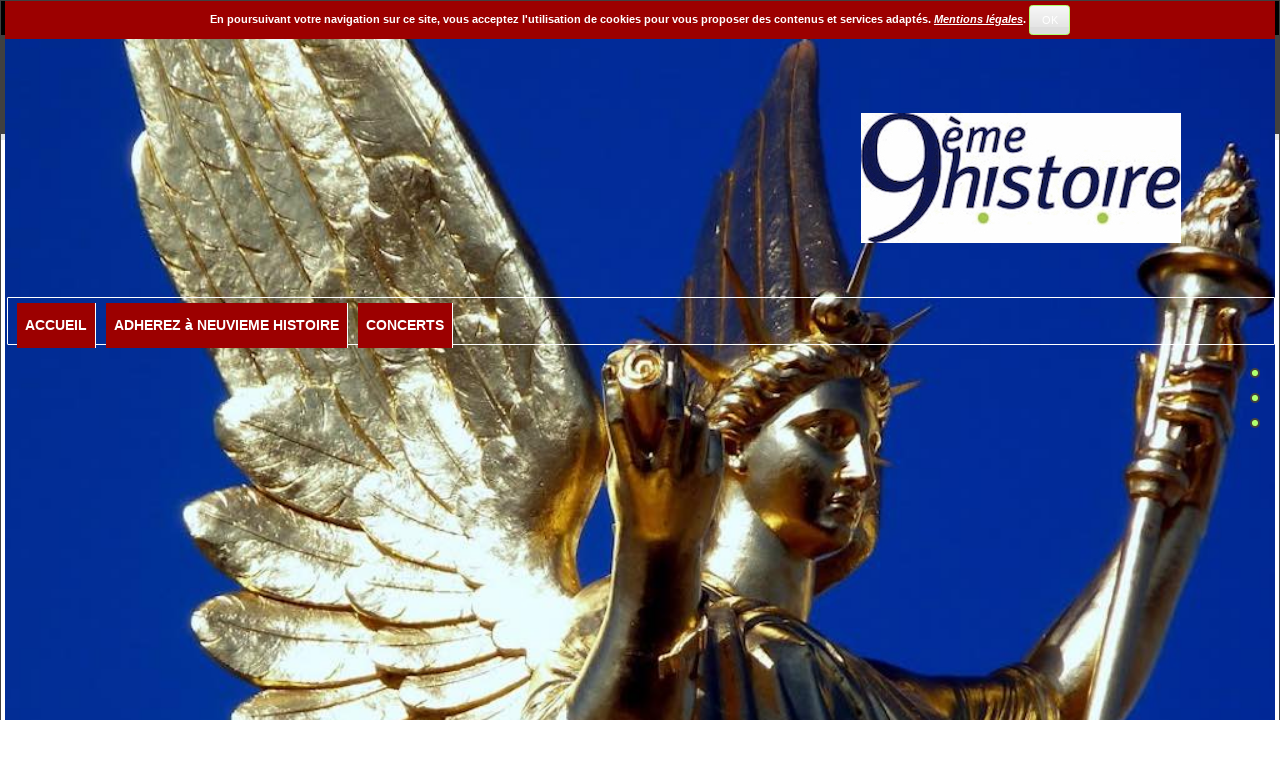

--- FILE ---
content_type: text/html; charset=UTF-8
request_url: http://neufhistoire.fr/inc/calendar.php?lng=fr&pos=L&tconfig=0
body_size: 1224
content:
<!DOCTYPE html>
<html xmlns="http://www.w3.org/1999/xhtml">
<head>
<title>Calendar</title>
<meta http-equiv="Content-Type" content="text/html; charset=UTF-8" />
<meta name="Robots" content="None" />
<link type="text/css" rel="stylesheet" href="../skins/2011skin03V5/style.css">
<link type="text/css" rel="stylesheet" href="../skins/2011skin03V5/styleplus.css">
</head>
<body onload="parent.adjustMyFrameHeight();">
<table class="cal TCALL0 textCenter marginAuto width100">
  <tr class="cal TCALL0">
    <td class="leftNavCalW">
      <a href="calendar.php?lng=fr&amp;mois=12&amp;annee=2025" title="12-2025">
        <img src="../inc/img/bars/left.gif" alt="12-2025" />
      </a>
    </td>
    <td colspan="5" class="midNavCalW">
      <a class="calagd" href="../agenda.php?lng=fr&amp;mois=01&amp;an=2026&amp;agv=2&amp;tconfig=0#z2" target="_parent" title="Agenda :  01-2026">
        <b>Janvier 2026</b>
      </a>
	</td>
    <td class="rightNavCalW">
      <a href="calendar.php?lng=fr&amp;mois=02&amp;annee=2026" title="02-2026">
        <img src="../inc/img/bars/right.gif" alt="02-2026" />
      </a>
    </td>
  </tr>
  <tr class="cal TCALL0">
    <td colspan="7" class="cal TCALL0 mnthyearCalW">
	  <form name="selmois" method="POST" action="calendar.php?lng=fr&amp;mois=01&amp;annee=2026&amp;pos=L&amp;tconfig=0">
	    <div class="f-left">
	      <select class="cal selMonthCal" name="mois" onchange="this.form.submit();">
	        <option value="1" selected="selected">Janvier</option>
	        <option value="2">Février</option>
	        <option value="3">Mars</option>
	        <option value="4">Avril</option>
	        <option value="5">Mai</option>
	        <option value="6">Juin</option>
	        <option value="7">Juillet</option>
	        <option value="8">Août</option>
	        <option value="9">Septembre</option>
	        <option value="10">Octobre</option>
	        <option value="11">Novembre</option>
	        <option value="12">Décembre</option>
		  </select>
		</div>
	    <div class="f-right">
	      <select class="cal selYearCal" name="annee" onchange="this.form.submit();">
	        <option value="2019">2019</option>
	        <option value="2022">2022</option>
	        <option value="2026" selected="selected">2026</option>
		  </select>
		</div>
		<div class="c-both"></div>
		<noscript>
		  <div class="textCenter mnthyearBtnCal"><button type="submit" class="btn btn-info btn-lg submitButton" title="Envoyer">Envoyer</button></div>
		</noscript>
      </form>
	</td>
  </tr>

  <tr class="cal TCALL0">
    <td class="cals"><strong>L</strong></td>
    <td class="cals"><strong>M</strong></td>
    <td class="cals"><strong>M</strong></td>
    <td class="cals"><strong>J</strong></td>
    <td class="cals"><strong>V</strong></td>
    <td class="cals"><strong>S</strong></td>
    <td class="cals"><strong>D</strong></td>
  </tr>
  <tr class="cal TCALL0"><td class="cal0 cellCalW cell202601-2">&nbsp;</td><td class="cal0 cellCalW cell202601-1">&nbsp;</td><td class="cal0 cellCalW cell2026010">&nbsp;</td>
    <td class="cal3 cellCalW cell20260101">01</td>
    <td class="cal1 cellCalW cell20260102">02</td>
    <td class="cal1 cellCalW cell20260103">03</td>
    <td class="cal3 cellCalW cell20260104">04</td>
  </tr>
  <tr>
    <td class="cal1 cellCalW cell20260105">05</td>
    <td class="cal1 cellCalW cell20260106">06</td>
    <td class="cal1 cellCalW cell20260107">07</td>
    <td class="cal1 cellCalW cell20260108">08</td>
    <td class="cal1 cellCalW cell20260109">09</td>
    <td class="cal1 cellCalW cell20260110">10</td>
    <td class="cal3 cellCalW cell20260111">11</td>
  </tr>
  <tr>
    <td class="cal1 cellCalW cell20260112">12</td>
    <td class="cal1 cellCalW cell20260113">13</td>
    <td class="cal1 cellCalW cell20260114">14</td>
    <td class="cal1 cellCalW cell20260115">15</td>
    <td class="cal1 cellCalW cell20260116">16</td>
    <td class="cal1 cellCalW cell20260117">17</td>
    <td class="cal3 cellCalW cell20260118">18</td>
  </tr>
  <tr>
    <td class="cal1 cellCalW cell20260119">19</td>
    <td class="cal1 cellCalW cell20260120">20</td>
    <td class="cal2 cellCalW cell20260121">21</td>
    <td class="cal1 cellCalW cell20260122">22</td>
    <td class="cal1 cellCalW cell20260123">23</td>
    <td class="cal1 cellCalW cell20260124">24</td>
    <td class="cal3 cellCalW cell20260125">25</td>
  </tr>
  <tr>
    <td class="cal1 cellCalW cell20260126">26</td>
    <td class="cal1 cellCalW cell20260127">27</td>
    <td class="cal1 cellCalW cell20260128">28</td>
    <td class="cal1 cellCalW cell20260129">29</td>
    <td class="cal1 cellCalW cell20260130">30</td>
    <td class="cal1 cellCalW cell20260131">31</td><td class="cal0 cellCalW cell20260132">&nbsp;</td>
  </tr>
</table>
</body>
</html>

--- FILE ---
content_type: text/css
request_url: http://neufhistoire.fr/skins/2011skin03V5/style.css
body_size: 11193
content:
/* ---------  CSS generated for 2011skin03V5  ----------- */

/*  ---------  CSS to list fonts of 2011skin03V5  ----------- */

@font-face {
    font-family: "text_me_oneregular";
    src: url("font/textmeone-regular-webfont.eot");
    src: url("font/textmeone-regular-webfont.eot?#iefix") format("embedded-opentype"),
         url("font/textmeone-regular-webfont.woff") format("woff"),
         url("font/textmeone-regular-webfont.ttf") format("truetype"),
         url("font/textmeone-regular-webfont.svg#text_me_oneregular") format("svg");
    font-weight: normal;
    font-style: normal;
}

@font-face {
  font-family: "fontello";
  src: url("font/fontello.eot?33978178");
  src: url("font/fontello.eot?33978178#iefix") format("embedded-opentype"),
       url("font/fontello.woff?33978178") format("woff"),
       url("font/fontello.ttf?33978178") format("truetype"),
       url("font/fontello.svg?33978178#fontello") format("svg");
  font-weight: normal;
  font-style: normal;
}

html { /*  document */
    font-size: 62.5%;
    color: #404040;
    background-color: #FFFFFF;
}
body { /*  corps du document */
    margin: 0;
    text-align: center;
    font: bold 1.3rem Verdana, "Bitstream Vera Sans", sans-serif;
    background-color: #FFFFFF;
    color: #404040;
    background: url(../../img/78_Ciels&Eaux_Paris_2.jpg)repeat-x bottom, url(img/logo.png)repeat-x bottom;
}
/************
 * Général */
a { /* lien */
    color: #404040;
    background: inherit;
    text-decoration: none;
}
a.titre { /* lien titres */
    color: #404040;
    background-color: inherit;
    text-decoration: none;
}
a:hover { /* lien survolé */
    color: #9C0000;
    text-decoration: none;
    font-weight: normal;
    background-color: inherit;
}
p { /* paragraphe */
    margin: 16px 0;
    color: inherit;
    background: inherit;
}
hr { /* ligne horizontale */
    height: 1px;
    border: 1px solid #9C0000;
    width: 98%;
}
ul, ol, dl, dd, dt { /* listes */
    padding: 0;
    margin: 0;
}
h1 { /* titre niveau 1 */
    font-size: 24px;
}
h2 { /* titre niveau 2 */
    font-size: 18px;
}
h3 { /* titre niveau 3 */
    font-size: 16px;
}
h4 { /* titre niveau 4 */
    font-size: 14px;
}
img, object, embed, canvas, video, audio, picture {
    border-style: none;
    max-width: 100%;
    height: auto !important;
}
/******************************************
* Mise en page des blocks div principaux */
#noscriptWarning {
    background: #B5121B;
    color: #FFF;
    position: fixed;
    top: 0;
    left: 0;
    width: 100%;
    height: 24px;
    line-height: 24px;
    font-weight: 700;
    font-size: 11px;
    font-family: Arial, sans-serif;
}
#page { /* all the page */
    background-color: transparent;
    border: 1px solid #404040;
    border-radius: 0px;
    position: relative;
    width: 100%;
    max-width: 100% !important;
    margin: 0 auto;
    padding: 0;
    display: -webkit-flex;
    display: flex;
    -webkit-flex-direction: column;
    flex-direction: column;
    color: inherit;
}
#header { /* header */
    height: 0 auto;
    margin: 1px;
    padding: 0;
    color: inherit;
    background-color: transparent;
    border: 0;
    border-radius: 0px;
    z-index: 0;
}
#header .row {
    max-width: 100%;
    margin: 0 auto;
}
#TopBoxes { /* area between header and main area */
    margin: 0 auto;
    padding: 0;
    width: 100%;
    max-width: 100% !important;
    height: auto;
    min-height: 864px;
    color: inherit;
    background-color: rgba(252,247,226, 0.0);
    border: 0;
    border-radius: 0px;
}
#TopBoxes .row {
    max-width: 100% !important;
    margin: 0 auto;
}
#MainContent { /* main area */
    margin: 0 auto;
    padding: 0;
    width: 100%;
    max-width: 100% !important;
    display: -webkit-flex;
    display: flex;
    border: 0;
    border-radius: 0px;
    background-color: rgba(255,255,255, 0.0);
    min-height: 864px;
}
#LeftBoxes { /* left boxes area */
    margin: 0;
    padding: 0;
    width: 200px;
    min-width: 200px;
    background-color: transparent;
    border: 0;
    border-radius: 0px;
    max-width: 100%;
    height: 100%;
    vertical-align: top;
    display: inline-block;
    order: 1;
}
#CenterBoxes { /* center area */
    margin: 0;
    padding: 0;
    width: 100%;
    max-width: 100% !important;
    vertical-align: top;
    display: inline-block;
    border: 0;
    border-radius: 0px;
    background-color: rgba(177,255,109, 0.0);
    order: 2;
}
#RightBoxes { /* right boxes area */
    margin: 0;
    padding: 0;
    width: 50px;
    min-width: 50px;
    background-color: transparent;
    border: 0;
    border-radius: 0px;
    max-width: 100%;
    height: 100%;
    vertical-align: top;
    display: inline-block;
    order: 3;
}
#AboveBoxes { /* boxes above in center area */
    margin: 0 auto;
    padding: 0;
    background-color: rgba(255,255,255, 0.0);
    border: 0;
    border-radius: 0px;
}
#EditoBoxes { /* boxes that appear in the home page - HOMEPAGE CONFIG */
    margin: 0;
    width: 100%;
    padding: 0;
    background-color: inherit;
    border: 0;
    border-radius: 0px;
    min-height: 864px;
}
#EditoBoxes .row {
    max-width: 100%;
    margin: 0 auto;
}
#UnderBoxes { /* boxes under center area */
    margin: 0 auto;
    padding: 0;
    border: 0;
    border-radius: 0px;
}
#BottomBoxes { /* area between main and footer */
    width: 100%;
    max-width: 100% !important;
    height: auto;
    margin: 0 auto;
    padding: 0;
    color: inherit;
    text-align: left;
    background-color: rgba(252,247,226, 0.1);
    border: 0;
    border-radius: 0px;
}
#BottomBoxes .row {
    max-width: 100% !important;
    margin: 0 auto;
}
#footer { /* footer Copyright */
    font:  13px Arial, Helvetica, sans-serif;
    text-align: center;
    color: #404040;
    width: 100%;
    max-width: 100%;
    height: auto;
    margin: 0;
    padding: 0;
    background-color: transparent;
    border: 0;
    border-radius: 0px;
}
#footer .row {
    max-width: 100% !important;
    margin: 0 auto;
}
.copyright {
    background-color: transparent;
    color: #404040;
    text-align: center;
}
.top {
    background: transparent;
    color: #404040;
    text-align: center;
    font: 1.2em Verdana, "Bitstream Vera Sans", sans-serif;
    font-weight: bold;
}
a.top span { font-family: fontello; }
.txtspeC { margin: 12px 0 4px; }
.txtspeLR { margin: 8px 0 4px; }
.txtspeG { padding: 10px 0 0; }
.timer {
    background-color: transparent;
    color: #404040;
    font: italic 0.9em Verdana, "Bitstream Vera Sans", sans-serif;
    text-align: center;
    padding: 8px;
}
#skinCopyright {
    width: 100%;
    margin-top: 2px;
    color: #404040;
    text-align: center;
}
#BlogTop {
    width: 100%;
    padding: 0;
    margin: 0;
    color: inherit;
    background-color : transparent;
}
#BlogLeftBoxes { /* blog left column */
    margin: 0 4px 0 0;
    padding: 0;
    color: inherit;
    width: 120px;
    min-width: 120px;
    background-color: transparent;
    border: 0;
    border-radius: 0px;
    max-width: 100%;
    vertical-align: top;
    display: inline-block;
    order: 1;
}
#BlogRightBoxes { /* blog right boxes */
    margin: 0 0 0 4px;
    padding: 0;
    color: inherit;
    width: 170px;
    min-width: 170px;
    background-color: transparent;
    border: 0;
    border-radius: 0px;
    max-width: 100%;
    vertical-align: top;
    display: inline-block;
    order: 3;
}

/***********************
 * Effet de parallaxe */
#slide1 {
    background: url(../../img/110_Garnier_Toits_3.jpg) center 0 no-repeat fixed;
    background-size: cover;
}
#slide2 {
    background: #FFFFFF;
}
#slide3 {
    background: url(../../img/111_Garnier_Toits_4.jpg) center 0 no-repeat fixed;
    background-size: cover;
}
.slide_inside {
    width: 100%;
	max-width: 100%;
	margin: 0 auto;
    display: flex;
}
#slide1 .slide_inside {
    min-height: 864px;
}
#slide2 .slide_inside {
    min-height: 864px;
}
#slide3 .slide_inside {
    min-height: 864px;
}
#paranav {
  position: fixed;
  top: 50%;
  right: 20px;
  list-style: none;
  z-index: 999;
}
#paranav li {
  margin: 0 0 15px;
}
#paranav li a {
  display: block;
  width: 10px;
  height: 10px;
  border-radius: 10px;
  background-color: #B1FF6D;
  border: solid 2px #404040;
}
/*******************************************
 * Mise en page des blocks dans le header */
div.logo { /* block logo */
    margin: 70px;
    padding: 20px, 10px, 10px, 30px;
    text-align: center;
}
div.banner { /* block bannière */
    background-repeat: no-repeat;
    margin: 10px;
    padding: 10px;
    text-align: center;
}
/*************************
 * block boite citation */
div.quote { /* block citation */
    margin: 0;
    padding: 0;
    text-align: center;
    background-color: transparent;
    border: 0;
    border-radius: 0px;
}
div.quote span.labelcita { /* label */
    font: bold 11px Arial, Helvetica, sans-serif;
    color: #404040;
    background: transparent;
    margin: 0;
    padding: 0 8px;
}
div.quote span.cita { /* texte */
    font:  11px Arial, Helvetica, sans-serif;
    color: #404040;
    background: transparent;
    font-style: normal;
    text-align: center;
    border: 0px;
    margin: 0;
    padding: 0 8px;
}
div.quote span.author { /* auteur */
    font: italic 11px Arial, Helvetica, sans-serif;
    color: #404040;
    background: transparent;
}

/*********************************
 * bloc horizontal Menu sections */
div.menuIcons { /* block menu */
    padding: 0;
    margin: 0 0 6px;
}
div.menuIcons ul { /* block liste du menu */
    margin: -16px 0 0;
    padding-left: 36px;
    list-style: none;
    width: auto;
    height: 14px;
    border-width: 1px ;
    border-style: solid;
    border-color: #FFFFFF;
    border-radius: 1px;
    background-color: rgba(177,255,109, 0.0);
}
div.menuIcons ul.noflag { padding-left: 4px; }
div.menuIcons ul li { /* toutes les sections */
    float: left;
    margin-right: 8px;
    text-align: center;
}
div.menuIcons ul li span { /* toutes les sections */
    display: block;
    white-space: nowrap;
}
div.menuIcons ul li a img { /* toutes les sections */
    height: 14px;
    max-height: 56px;
    padding-bottom: 2px;
}
div.menuIcons .menuIcons_flag a img { /* section drapeau */
    float: left;
    text-align: center;
    white-space: normal;
    margin-top: 7px;
    width: 32px;
    border: 0px;
}
div.menuIcons .menuIcons_flag img.imglatflag {
    margin: 0 0 0 -16px;
    padding: 0 0 6px;
}
div.menuIcons .menuIcons_flag span.popflagT { /* séparation drapeau */
    top: 32px;
    width: 128px;
    font: bold 13px Verdana, "Bitstream Vera Sans", sans-serif;
    text-align: center;
}
div.menuIcons .menuIcons_flag span.popflagS {   
    top: 20px;
    width: 128px;
    font: bold 13px Verdana, "Bitstream Vera Sans", sans-serif;
    text-align: center;
}
div.menuIcons ul li.menu_admin { /* section admin */
    float: right;
    padding-right: 3px;
}
div.menuIcons ul li a span { /* lien */
    background-color: #9C0000;
    color: #FFFFFF;
    margin: 5px;
    padding: 3px;
    border: 0;
    border-radius: 0px;
    text-decoration: none;
    font: bold 14px "Comic sans MS", Arial, sans-serif;
}
div.menuIcons ul li a span.current { /* lien actif */
    background-color: #B1FF6D;
    color:#9C0000;
    margin: 5px;
    padding: 3px;
    border: 0;
    border-radius: 0px;
    text-decoration: none;
}
div.menuIcons ul li a:hover span { /* lien survolé*/
    background-color: #B1FF6D;
    color: #30196B;
    margin: 5px;
    padding: 3px;
    border: 0;
    border-radius: 0px;
    text-decoration: none;
}
/*************************************
 * bloc boîte latérale Menu Sections */
.titleboxmenu { padding-left: 28px; }
ul.boxmenu { /* block liste */
    margin: 0;
    padding: 5px 0;
    list-style: none;
}
ul.boxmenu li { /* items liste */
    margin-bottom: 10px;
}
ul.boxmenu li .cur_item { /* items actifs liste */
    margin-bottom: 10px;
}
ul.boxmenu li img { /* icons */
    vertical-align: middle;
    margin-right: 10px;
    height: 14px;
    max-height: 56px;
}
/****************************
 * Menu navigation latérale */
.sidenav, .sideconnect {
    height: 100%;
    width: 0;
    position: fixed;
    z-index: 999;
    top: 0;
    right: -12px;
    background-color: rgba(36,68,89, 1);
    border-left: 3px solid #60C4EA;
    overflow-x: hidden;
    padding-top: 42px;
    transition: 0.8s;
}
.sideconnect .tblbox, .sidenav ul { padding-bottom: 32px; }
.sidenav li a div {
    padding: 2px 8px;
    width: 92%;
    font:  16px Arial, Helvetica, sans-serif;
    border: 2px solid #FFFFFF;
    border-radius: 10px 0 0 10px;
    background-color: rgba(96,196,234, 1);
    color: #FFFFFF;
}
.sidenav li a:hover div {
    border: 2px solid #FFFFFF;
    border-radius: 10px 0 0 10px;
    background-color: rgba(255,165,0, 1);
    color: #404040;
    transition: 0.8s;
}
.sidenav .closebtn, .sideconnect .closebtn {
    position: absolute;
    top: 12px;
    right: 40px;
    font-size: 24px;
    color: #60C4EA;
}
.sideconnect .tblbox { border: 0; margin: 4px 18px 0 0; }
#GY_sidenav, #GY_connect { padding-left: 10px; }
.sidemenu {
    background-color: transparent;
    margin: 4px 0 0 0;
    padding: 0 4px 2px;
    float: right;
    border: 0;
    border-radius: 0px;
}
.sidemenu div, .sidemenu div a {
    cursor: pointer;
    font:  16 Arial, Helvetica, sans-serif;
    background-color: transparent;
    color: #FFFFFF;
}
.sidemenu div.sidetexte:hover, .sidemenu div.sidetexte a:hover {
    background-color: transparent;
    color: #B3ECFD;
}
.sidemenu > div { float: right; }
.sidemenu div.sidetexte { margin: 2px 0 0 10px; padding: 3px 5px; }
.sidemenu div.sideicon { font-size: 24px; margin: -2px 5px 0 10px; }
.sideflag .menuIcons_flag a img { margin: 3px 4px 0 0; background: transparent; }
.sideflag a.menuIcons_flag:hover, .sideflag span a img:hover { background: transparent; border: 0px; }
.tblbox.SMI { background: transparent; border: 0px; }
/****************
 * Fil d"ariane */
.ariane { /* bloc fil d"ariane */
    text-align: left;
    padding: 4px;
    margin: 0px;
    color: inherit;
}
div.ariane span.arianeOn a { /* adresses actives */
    font-style: italic;
    color: inherit;
}
div.ariane span.arianeOff { /* page courante */
    font-style: italic;
    color: #9C0000;
}

/****************************************
 * Mise en page des blocs dans le corps */
/* bloc boîtes latérales */
.htable {
    margin-bottom: 8px;
}
.htable1 {
    margin-bottom: 8px;
}
.titrebox { /* Titre */
    background-color: rgba(156,0,0, 0.0);
    border: 0;
    border-radius: 0px;
    margin: 1px;
    padding: 0px;
    white-space: normal;
    word-wrap: break-word;
    font: bold 15px "Trebuchet MS", Helvetica, sans-serif;
    color: #FFFFFF;
    text-align: center;
    cursor: pointer;
}
.tblbox {  /* Corps */
    background-color: rgba(255,255,255, 0.0);
    border: 0;
    border-radius: 0px;
    margin: 0px;
    padding: 0px;
    color: inherit;
    text-align:left;
}
.tblboxover { /* Corps survolé */
    background-color: rgba(255,255,255, 0.0);
}
/* bloc boîtes centrales */
.titre {
    background-color: rgba(177,255,109, 0.0);
    border: 0;
    border-radius: 0px;
    margin: 0 0 4px;
    padding: 5px;
    white-space: normal;
    word-wrap: break-word;
    font: bold 15px "Trebuchet MS", Helvetica, sans-serif;
    color: #9C0000;
    text-align: left;
}
.titre a {
    background-color: rgba(177,255,109, 0.0);
    padding: 5px;
    white-space: normal;
    word-wrap: break-word;
    font: bold 15px "Trebuchet MS", Helvetica, sans-serif;
    color: #9C0000;
    text-align: left;
}
.titre a span {
    background-color: inherit;
}
.tbl {
    font:  12px Arial, Helvetica, sans-serif;
    color: #404040;
    border: 0;
    border-radius: 0px;
    margin: 0px 0px 8px;
    padding: 10px;
    text-align:left;
    background-color: transparent;
}
.tblover {
    background-color: transparent;
}
div ul, ol { /* listes */
    padding: 8px 0 8px 8px;
    margin-left: 16px;
}
div li{
    padding: 0;
    margin-left: 12px;
}
.box {
    font:  12px "Trebuchet MS", Helvetica, sans-serif;
    color: #30196B;
    background-color: transparent;
    text-align: left;
}
p.box {
    margin: 0;
    font:  12px "Trebuchet MS", Helvetica, sans-serif;
    color: #30196B;
    background-color: transparent;
}
.box a, .item a {
    color: #30196B;
    background-color: transparent;
    text-decoration: none;
    font:  12px "Trebuchet MS", Helvetica, sans-serif;
}
.box a:hover, .item a:hover {
    color: #9C0000;
    text-decoration: none;
    background-color: transparent;
}
/* boîtes diverses */
.boxnet {
    width: auto;
    margin: auto;
    text-align: center;
    background-color: transparent;
}
.boxprint, .boxprint a { 
    margin: 0;
    height: 40px;
    font: bold 14px Arial, Helvetica, sans-serif;
    color: #9C0000;
    background-color: transparent;
}
.boxprint i { 
    color: #9C0000;
    background-color: transparent;
}
.boxprint1 {
    float: right;
}
.boxprint2 {
    float: right;
    padding-right: 10px;
}
/* search boxes */
.thinboxsearch {
    background-color: transparent;
    text-align: center;
}
.thinboxsearchW {
    margin: -4px 0 0;
}
.thinboxsearchM {
    margin: 18px 0 20px;
}
.wideboxsearch {
    background-color: transparent;
    text-align: center;
}
.wideboxsearch .input-group-text,
.thinboxsearch .input-group-text,
.wideboxsearch1 .input-group-text,
.thinboxsearch1 .input-group-text {
	font-size: 1.6rem;
	height: 3.1rem;
	margin-top: 4px;
}
.thinboxsearch1 {
    background-color: transparent;
    text-align: center;
}
.wideboxsearch1 {
    background-color: transparent;
    padding-bottom: 8px;
    margin: auto;
    text-align: center;
    max-width: 100%;
}
.imgsearchW {
    vertical-align: bottom;
    cursor: pointer;
    padding-left: 0;
}
.imgsearchM {
    vertical-align: bottom;
    cursor: pointer;
    padding-left: 14px;
}
.thinboxsearch2 {
    display: none;
    background-color: transparent;
    text-align: center;
}
.wideboxsearch2 {
    display: none;
    background-color: transparent;
    padding-bottom: 8px;
    margin: -18px auto auto;
    text-align: center;
    width: 100%;
}
.thinboxsearch2W, .wideboxsearch2W {
    position: relative;
    z-index: 999;
}
.thinboxsearch3W, .wideboxsearch3W {
    text-align: center;
    width: 100%;
    margin: 0 auto;
}
.thinboxsearch3M, .wideboxsearch3M {
    margin: 8px 0 20px;
}
.searchlngW {
    text-align: center;
    width: 80%;
    margin: 2px auto 0;
}
.searchlngM {
    margin: 0 0 14px;
}
.adv1web {
    text-align: center;
    font-size: 0.8em;
    margin-top: -8px;
}
.adv1mob {
    text-align: center;
    font-size: 0.8em;
    margin-top: 14px;
}
.adv2 {
    display: none;
    text-align: center;
    font-size: 0.8em;
    margin-top: -2px;
    height: 2px;
}
.adv2W {
    height: 15px;
}
.searchclose {
    cursor: pointer;
    float: right;
    margin: -15px 22px 0 0;
}

/*********************
 * bloc boîtes menus */
.rubr { /* catégories des articles */
    font:  12px "Trebuchet MS", Helvetica, sans-serif;
    color: #30196B;
    background-color: transparent;
    text-align: left;
    margin: 1px;
    padding: 4px 2px;
}
p.rubr {
    padding: 0 2px;
    margin: 1px;
    font:  12px "Trebuchet MS", Helvetica, sans-serif;
    color: inherit;
    background-color: transparent;
    text-align: left;
    line-height: 20px;
    font-weight: bold;
}
p.rubr:hover { color: #9C0000; }
.item {
    font:  12px "Trebuchet MS", Helvetica, sans-serif;
    color: #30196B;
    background-color: transparent;
    text-align: left;
    list-style: none;
    margin: 0;
    padding: 2px 0;
}
ul.item {
    margin: 0;
    padding: 0;
}
ul.item li.item { /* titres des articles */
    font:  12px "Trebuchet MS", Helvetica, sans-serif;
    color: #30196B;
    background-color: transparent;
    text-align: left;
    list-style: none;
    padding: 2px 0 2px 10px;
}
.curr_item {
    font:  12px "Trebuchet MS", Helvetica, sans-serif;
    color: #9C0000;
    background-color: #B1FF6D;
    text-align: left;
    list-style: none;
    padding: 2px 0;
}
ul.item li.curr_item a { /* titre article est affiché */
    font:  12px "Trebuchet MS", Helvetica, sans-serif;
    color: #9C0000;
    background-color: #B1FF6D;
    text-align: left;
    list-style: none;
    padding: 2px 0 2px 10px;
}

/**********
 * Photos */
.phrubr {
    font: bold 0px "Trebuchet MS", Helvetica, sans-serif;
    color: #9C0000;
    text-align: left;
    margin: 2px 0px;
    padding: 2px 6px;
    border: 0px;
    cursor: pointer;
    background-color: #B1FF6D;
}
.phrubr2 {
    font: bold 16px "Trebuchet MS", Helvetica, sans-serif;
    color: #9C0000;
    text-align: left;
    margin: 2px 0px;
    padding: 2px 0px;
    border: 0px;
    cursor: pointer;
    background-color: #B1FF6D;
}
.phsubrubr { 
    text-align: justify;
    padding-left: 35px;
}
.phitem2 {
    float: left;
    text-align: right;
    margin-left: 20px !important;
    margin-left: 12px;
    height: 15px;
}
.phcomment {
    font:  12px Arial, Helvetica, sans-serif;
    padding: 0 10px;
}
.phimgs {
    font:  12px Arial, Helvetica, sans-serif;
    margin: 5px;
    background-color: transparent;
    padding: 10px 5px 5px 5px;
}
.phimgs2 {
    padding-left: 4px; 
}
.phimg { /* miniatures des galeries photos */
    background: transparent;
    margin: 4px 4px 10px;
    border: 1px solid #C0C0C0 !important;
    border-radius: 4px;
    box-shadow: 1px 2px 2px #555; 
}
.phcpt {
    font:  12px Arial, Helvetica, sans-serif;
    float: right;
    font-weight: normal;
    padding: 0px 6px;
}
.photobox { /* contenu boite photorama */
    padding: 10px 5px 15px;
}
.phtitlebox {
    text-align:center;
    margin-bottom:6px;
    font-size: 15px;
    font-weight: bold;
}
.galcounter {
    font:  12px Arial, Helvetica, sans-serif;
    font-weight: normal;
    margin: 20px 6px 10px;
}
/*********
 * Liens */
.lititlecat {
    text-align: center;
    width: 80%;
    margin: 10px auto;
    padding: 4px 0;
    font: bold 0px "Trebuchet MS", Helvetica, sans-serif;
    background-color: #B1FF6D;
    border: 0;
    border-radius: 0px;
    color: #FFFFFF;
}
.licatlink {
    width: 80%;
    margin: 5px auto;
    padding: 4px 0;
    font: bold 0px "Trebuchet MS", Helvetica, sans-serif;
    background-color: #B1FF6D;
    border: 0;
    border-radius: 0px;
    color: #FFFFFF;
}
.licatlink img { padding: 0 8px; vertical-align: middle; }
.lirubr {
    text-align: left;
    font: bold 0px "Trebuchet MS", Helvetica, sans-serif;
    color: #9C0000;
    background: transparent;
    margin: 2px 0px;
    padding: 2px 6px;
    border: 0px;
    cursor: pointer;
    background-color: #B1FF6D;
}
.lirubr2 {
    text-align: left;
    font: bold 16px "Trebuchet MS", Helvetica, sans-serif;
    color: #9C0000;
    margin: 2px 0px;
    padding: 2px 6px;
    border: 0px;
    cursor: pointer;
    background-color: #B1FF6D;
}
.lirubr3 {
    margin-left: 20px !important;
    margin-right: 12px;
    height: 15px;
}
.lisubrubr {
    text-align: justify;
    padding-left: 35px;
}
.licontent { margin: 5px; }
/*******
 * FAQ */
.fatitlecat {
    text-align: center;
    width: 80%;
    margin: 10px auto;
    padding: 4px 0;
    font: bold 0px "Trebuchet MS", Helvetica, sans-serif;
    background-color: #B1FF6D;
    border: 0;
    border-radius: 0px;
}
.facatlink {
    width: 80%;
    margin: 5px auto;
    padding: 4px 0;
    font: bold 0px "Trebuchet MS", Helvetica, sans-serif;
    background-color: #B1FF6D;
    border: 0;
    border-radius: 0px;
}
.facatlink img { padding: 0 8px; vertical-align: middle; }
.farubr {
    text-align: left;
    font: bold 0px "Trebuchet MS", Helvetica, sans-serif;
    color: #9C0000;
    background: transparent;
    margin: 2px 0px;
    padding: 2px 6px;
    border: 0px;
    cursor: pointer;
    background-color: #B1FF6D;
}
.farubr2 {
    text-align: left;
    font: bold 16px "Trebuchet MS", Helvetica, sans-serif;
    color: #9C0000;
    margin: 2px 0px;
    padding: 2px 6px;
    border: 0px;
    cursor: pointer;
    background-color: #B1FF6D;
}
.farubr3 {
    margin-left: 20px !important;
    margin-right: 12px;
    height: 15px;
}
.fasubrubr {
    text-align: justify;
    padding-left: 35px;
}
.facontent { margin: 5px; }
.fainfos { font-size: inherit; }
.fainfos strong { margin: 0 20px; }
/*******************
 * Téléchargements */
.dwnld1Body { padding: 4px; }
.maindwnld { padding: 5px; overflow: auto; }
.divdwnld { padding: 5px; }
.div1dwnld { padding: 5px 20px; }
.dntitlecat {
    text-align: center;
    width: 80%;
    margin: 10px auto;
    padding: 4px 0;
    font: bold 0px "Trebuchet MS", Helvetica, sans-serif;
    background-color: #B1FF6D;
    border: 0;
    border-radius: 0px;
}
.dncatdwnl {
    width: 80%;
    margin: 5px auto;
    padding: 4px 0;
    font: bold 0px "Trebuchet MS", Helvetica, sans-serif;
    background-color: #B1FF6D;
    border: 0;
    border-radius: 0px;
}
.dncatdwnl img { padding: 0 8px; vertical-align: middle; }
.dnrubr {
    text-align: left;
    font: bold 0px "Trebuchet MS", Helvetica, sans-serif;
    color: #9C0000;
    background: transparent;
    margin: 2px 0px;
    padding: 2px 6px;
    border: 0px;
    cursor: pointer;
    background-color: #B1FF6D;
}
.dnrubr2 {
    text-align: left;
    font: bold 16px "Trebuchet MS", Helvetica, sans-serif;
    color: #9C0000;
    margin: 2px 0px;
    padding: 2px 6px;
    border: 0px;
    cursor: pointer;
    background-color: #B1FF6D;
}
.dnrubr3 {
    margin-left: 20px !important;
    margin-right: 12px;
    height: 15px;
}
.dnsubrubr {
    text-align: justify;
    padding-left: 35px;
}
.dncontent { margin: 5px; }
.dnlink { margin: 0 15px; }
.dninfos { font-size: inherit; }
.dninfos span { margin: 0 20px; }
/**************
 * info bulle */
.pop {
    text-align: justify;
    cursor: help;
    float: left;
    position: relative;
    z-index: 30;
}
.pop a {
    display: block;
}
.pop span {
    display: none;
    z-index: 30;
}
.pop a:hover span {
    color: #404040;
    background-color: transparent;
    font: normal 12px Arial, Helvetica, sans-serif;
    border: 0;
    border-radius: 0px;
    display: block;
    position: absolute;
    width: 260px;
    text-decoration: none;
    padding: 4px;
    margin-top: 8px;
    text-shadow: 0px 0px 0px;
}
.pop a:hover span em {
    position: absolute;
    top: -7px;
    left: 8px;
    height: 7px;
    width: 11px;
    background: transparent url(img/infobullet.png);
    border: 0px;
}
.overpop { cursor: help; }
.overpop a i { color: inherit; }

/**************
 * Calendrier */
.cal {
    width: 100%;
    margin: auto;
    text-align: center;
    font: bold 13px "Trebuchet MS", Helvetica, sans-serif;
    border: 0px;
    border-collapse: separate;
    border-radius: 0px;
    border-spacing: 0px;
    color: inherit;
    background-color: #F5E027;
}
tr.cal { /* calendar nav bar */
    font: bold 13px "Trebuchet MS", Helvetica, sans-serif;
    color: #FFFFFF;
    background-color: #F5E027;
    text-align: center;
}
select.cal { /* mont and year selection */
    font: bold 13px "Trebuchet MS", Helvetica, sans-serif;
    color: #FFFFFF;
    background-color: #F5E027;
    border: 1px solid #000000;
}
td.cals { /* week */
    font: bold 13px "Trebuchet MS", Helvetica, sans-serif;
    color: #FFFFFF;
    background-color: transparent;
    width: 14%;
    text-align: center;
}
td.cal0 { /* empty cell*/
    font: bold 13px "Trebuchet MS", Helvetica, sans-serif;
    color: #30196B;    background-color: #FFFFFF;
    width: 14%;
    text-align: center;
}
td.cal1 { /* days */
    font: bold 13px "Trebuchet MS", Helvetica, sans-serif;
    color: #30196B;
    background-color: #FFFFFF;
    width: 14%;
    text-align: center;
}
td.cal2 { /* today */
    font: bold 13px "Trebuchet MS", Helvetica, sans-serif;
    color: inherit;
    background-color: #B1FF6D;
    border: 0;
    border-radius: 0px;
    width: 14%;
    text-align: center;
}
td.cal3 { /* sunday or special */
    font: bold 13px "Trebuchet MS", Helvetica, sans-serif;
    color: #404040;
    background-color: #FCF7E2;
    border: 0;
    border-radius: 0px;
    width: 14%;
    text-align: center;
}
td.cal4 { /* today is sunday or special */
    font: bold 13px "Trebuchet MS", Helvetica, sans-serif;
    color: inherit;
    background-color: #B1FF6D;
    border: 0;
    border-radius: 0px;
    width: 14%;
    text-align: center;
}
td.calevt { /* planner event */
    font: bold 13px "Trebuchet MS", Helvetica, sans-serif;
    color: #FFFFFF;
    background-color: #9C0000;
    text-align: center;
    width: 14%;
}
td.calevt a { /* link of planner event */
    font: bold 13px "Trebuchet MS", Helvetica, sans-serif;
    color: #FFFFFF;
}
td.leftNavCalW img, td.midNavCalW a, td.rightNavCalW img { vertical-align: middle; }
td.leftNavCalM, td.midNavCalM, td.rightNavCalM { padding: 10px 0 16px; }
td.mnthyearCalW { max-height: 22px;margin: 1px 0; }
td.mnthyearCalM { max-height: 22px; margin: 1px 0; padding: 10px 0; }
.selYearCal { width: 72px; }
.selMonthCal { width: 98px; }
.mnthyearBtnCal { max-height: 22px; margin-top: 4px; }
.cellCalM { padding: 10px 0 16px; }
.calagd { color: #30196B; }
/***********************
 * Formulaires (Forms) */
form { /* formulaire */
    margin: 3px 0;
}
fieldset { /* Encadrement des champs */
    border: 1px solid #000000;
    border-radius: 0px;
    margin: 8px;
    padding: 4px;
}
legend { /* légende des encadrements */
    font:  12px Arial, Helvetica, sans-serif !important;
    color: #404040 !important;
    background-color: transparent !important;
    font-weight: bold !important;
    width: auto !important;
    padding: 0 4px !important;
    margin-left: 5% !important;
}
input.bouton, button { /* bouton */
    cursor: pointer;
    margin: 4px 0;
    padding: 0;
    border: 1px inset #000000;
    border-radius: 0px;
    background-color: #B1FF6D;
    color: inherit;
    font:  12px Arial, Helvetica, sans-serif;
}
input.bouton:hover, button:hover { /* bouton survolé */
    background-color: inherit;
    color: inherit;
    border: 1px inset #000000;
}
input.texte { /* champ texte */
    background-color: #FFFFFF;
    font:  12px Arial, Helvetica, sans-serif;
    color: #000000;
    border: 1px solid #000000;
    border-radius: 0px;
    margin-top: 4px;
    margin-bottom: 4px;
}
select { /* champ select */
    color: #000000;
    background-color: #FFFFFF;
    font:  12px Arial, Helvetica, sans-serif;
    border: 1px solid #000000;
    border-radius: 0px;
    margin: 4px 0;
}
textarea { /* champ textarea */
    color: #000000;
    background-color: #FFFFFF;
    border: 1px solid #000000;
    border-radius: 0px;
    overflow: auto;
    margin: 4px 0;
}
/***********************************
 * boîtes centrales forum - tables */
.row {
    display: block;
    width: 100%;
    border: 0px;
}
.col {
    width: 100%;
    max-width: 100%;
    padding: 0;
    vertical-align: top;
    display: inline-block;
}
.tbldiv {
    display: table;
    border-collapse: separate;
    border-spacing: 2px;
    width: 100%;
    max-width: 100%;
}
.trtbldiv {
    display: table-row;
    text-align: center;
}
.tdtbldiv { display: table-cell; }
.forum, .forum a {
    background-color: #B1FF6D;
    padding: 5px 5px;
    font: bold 12px Arial, Helvetica, sans-serif;
    color: #9C0000;
    text-align: center;
    vertical-align: middle;
}
.forum2 {
    background-color: #B1FF6D;
    padding: 5px 5px;
    font:  12px Arial, Helvetica, sans-serif;
    color: #9C0000;
    text-align: left;
}
.thtbldiv {
    display: table-cell;
    vertical-align: middle;
    padding: 0px 4px;
    text-align: center;
    font-weight: bold;
}
.trhtblfr {
    display: table-row;
    height: 34px;
    background-color: #B1FF6D;
    padding: 5px 5px;
    font: 12px Arial, Helvetica, sans-serif bold;
    color: #9C0000;
    text-align: left;
}
.tdtblfr {
    display: table-cell;
    vertical-align: top;
    padding: 4px;
    text-align: left;
}
.bottomfrt {
    padding: 6px 4px 0px;
    margin: 8px auto;
    max-width: 100%;
    text-align: left;
    vertical-align: middle;
}
.frtrules {
    margin: 5px 40px;
    height: 300px;
    overflow: auto;
}
.quest {
    background-color: #FFFFFF;
    padding: 5px 5px 5px 5px;
    font:  12px Arial, Helvetica, sans-serif;
    color: #404040;
    text-align: left;
}
.rep {
    background-color: #F3F3F3;
    padding: 10px 5px 5px 5px;
    font:  12px Arial, Helvetica, sans-serif;
    color: #404040;
    text-align: left;
}
.rep > p { background: transparent; }
.bord {
    padding: 1px;
    border: 1px solid #9C0000;
}
.bord2 { border: 2px double #F3F3F3; }
.Code {
    border: 1px solid #B1FF6D;
    padding-right: 5px;
    padding-left: 5px;
    color: #30196B;
    font: 12px "Trebuchet MS", Helvetica, sans-serif, Monospace;
    background-color: #F3F3F3;
}

/************************
 * Divers, inclassables */
.f-right { float: right; }
.f-left { float: left; }
.c-right { clear: right; }
.c-left { clear: left; }
.c-both { clear: both; }
.divnewline { min-height: 24px; }
.notice { 
    color: #FF0000;
    background-color: #FF9;
    padding: 2px;
}
.accookie {
    background-color: #9C0000;
    color: #FFFFFF;
    font-size: 11px;
    z-index: 1000;
    position: sticky;
    top: 0;
    width: 100%;
}
.accookie a {
    color: #FFFFFF;
    font-style: italic;
}
.accookie button { font-size: 11px; }
.errorInputText {
    background-color: #FFE5E5;
    font:  12px Arial, Helvetica, sans-serif;
    color: #000099;
    border: 1px solid #000000;
    border-radius: 0px;
    margin: 4px 0;
    padding: 0px 2px;
}
.clsCursor { cursor: pointer; }
.cursorHelp { cursor: help; }
.textRight { text-align: right; }
.textLeft { text-align: left; }
.textCenter { text-align: center; }
.textJustify { text-align: justify; }
.textUpper { text-transform: uppercase; }
.textUnderline { text-decoration: underline; }
.valignTop { vertical-align: top; }
.valignMiddle { vertical-align: middle; }
.valignBottom { vertical-align: bottom; }
.marginAuto { margin: auto; }
.popupMail { margin: 8px 0; }
.displayNone { display: none; }
.displayBlock { display: block; }
.displayInline { display: inline; }
.displayInlineBlock { display: inline-block; }
.dispError {
    max-width: 480px;
    margin: auto;
    background-color: #FFF;
}
.dispError2 {
    color: #FFF;
    background-color: #FF0000;
    text-align: center;
    font-size: 10pt;
    font-weight: bold;
    padding: 2px 0;
}
.dispArrow {
    float: right;
    font-family: fontello;
    font-size: 13px;
    padding: 3px 6px 0 0;
}
.img11x11 { width: 11px; height: 11px; }
.img15x15 { width: 15px; height: 15px; }
.img17x17 { width: 17px; height: 17px; }
.img32x32 { width: 32px; height: 32px; }
.width100 { width: 100%; }
.width98 { width: 98%; }
.width95 { width: 95%; }
.width90 { width: 90%; }
.width88 { width: 88%; }
.width85 { width: 85%; }
.width80 { width: 80%; }
.width78 { width: 78%; }
.width76 { width: 76%; }
.width75 { width: 75%; }
.width70 { width: 70%; }
.width60 { width: 60%; }
.width55 { width: 55%; }
.width50 { width: 50%; }
.width48 { width: 48%; }
.width45 { width: 45%; }
.width40 { width: 40%; }
.width35 { width: 35%; }
.width30 { width: 30%; }
.width25 { width: 25%; }
.width22 { width: 22%; }
.width20 { width: 20%; }
.width18 { width: 18%; }
.width15 { width: 15%; }
.width13 { width: 13%; }
.width12 { width: 12%; }
.width10 { width: 10%; }
.widthAuto { width: auto; }
.web342 { margin: 15px 0 35px; }
.bgInherit { background: inherit; }
.boxCryptW { margin: 8px 0 0; }
.boxCryptM { margin: 0 0 24px; }
.basicCube1 { height: 128px; }
.popRss { width: 64px; }
.popRss span { top: 20px; }
.fontBold { font-weight: bold; }
.fontXsmall { font-size: x-small; }
.showprogbar {
    z-index: 50;
    position: absolute;
    left: 33%; top: 360px;
    width: 300px;
    padding: 20px;
    border-width: 4px;
    border-style: inset;
}
.workprogress {
    padding: 10px;
    border: 3px solid #FF0000;
    font-size: larger;
}
.loadingpage {
    position: absolute;
    left: 20%; top: 28px;
    width: 240px;
    padding: 5px;
    border-width: 1px;
    border-style: solid;
    background-color: #EEEEFF;
}
.posRelative { position: relative; }
.posAbsolute { position: absolute; }
.noborder { border: 0px; }
.nobackground { background-image: none; }
.bknocolor { background: transparent; }
.trheadsearch { background-color: #FFFFFF; }
.tr2headsearch { padding: 4px; background-color: #F3F3F3; }
.txthiddensearch { overflow: auto; height: 300px; }
.inputcrypt { width: 84px;}
/***************************
 * Evaluation mot de passe */
.alert {
    background-color: #FCF8E3;
    border: 1px solid #000000;
    border-radius: 0px;
    margin: 4px 0;
    padding: 2px;
    color: #000000;
    text-align: center;
    font-weight: bold;
}
.alert-error {
    color: #FFFFFF;
    background-color: #FF0000;
    border-color: #EED3D7;
}
.alert-success {
    color: #000000;
    background-color: #00FF00;
    border-color: #D6E9C6;
}
.alert-info {
    color: #FFFFFF;
    background-color: #009DFF;
    border-color: #BCE8F1;
}
/*******
 * Rss */
.rssitem { padding: 6px; }
.text1newsrss, .text2newsrss {
    margin: 2px auto;
    padding: 10px 5px 5px;
}
.datitemrss { color: #999; }
.pubdateRss { color: #999; }
/***********************
 * Postguest - Editeur */
.pg280 { width: 280px; }
.pg360 { width: 360px; }
.pgrbra {
    height: 160px;
    overflow: auto;
    border-style: groove;
}
.pgc1 {
    max-width: 520px;
    height: 160px;
    overflow: auto;
    border-style: groove;
}
.pgptxt { padding: 5px }
blockquote.citation {
    border: inherit none transparent !important;
    border-left-width: 4px !important;
}
blockquote.citation > :first-child {
    background-color: 0px !important;
    color: 0px !important;
}
blockquote.citation div { font-style: italic !important; }
.hljs {
    background-color: transparent !important;
    margin: 0 8px;
    padding: 6px !important;
    border: inherit none transparent !important;
    border-left-width: 4px !important;
}
/*********************
 * Boîte Préférences */
.userButtonM { margin: 4px 0 28px; }
.userIdentW {
    margin: -4px auto 0;
    width: 240px;
    max-width: 90%;
    height: 25px;
}
.userIdentM {
    margin: 0 auto 16px; 
    width: 240px;
    max-width: 90%;
    height: 25px;
}
.user-eye i { font-size: 1.4rem; }
.userLostM { margin: 24px 0 8px; }
.userLostA { font-size:0.9em; }
.userWave object { width: 0; height: 0; }
.visits {
    position: absolute;
    margin: -210px 0 0 24px;
    padding: 4px;
    width: 190px;
    background: transparent;
    color: inherit;
    border: 1px solid #000000;
    border-radius: 1px;
    display: none;
    z-index: 15;
}
.visits2 {
    max-height: 200px;
    overflow: auto;
    background: transparent;
    text-align: left;
}
.visits2 img {
    vertical-align: middle;
    height: 24px;
    padding: 1px 2px;
}
.visitsClose {
    margin: 8px 6px 0;
    font-family: fontello;
    font-size: 13px;
}
.avatar {
    vertical-align: middle;
    height: 24px !important;
    padding: 1px 2px;
}
.connectedList { margin-top: 6px; }
.connectedImg { margin: 0 0 0 4px; }
.connectedUserM { margin-bottom: 24px; }
.userprefIP { margin: 10px; }
.itemRssBoxW { margin: 0; }
.itemRssBoxM { margin: 8px 0 24px; }
.userList, .userVisits { line-height: 2em; }
.userList i, .userVisits i { font-size: 2rem; }
/*************************
 * Boîte Infos Webmastre */
.webm { padding-left: 4px; }
.webmtblM {
    width: 100%;
    margin: 16px 0;
}
.webmlh { line-height: 2em; }
.webmlh i {	font-size: 2rem; }
/***********************
 * Barre de navigation */
.navbarLeftW i.cur, .navbarLeftM i.cur, 
.navbarRightW i.cur, .navbarRightM i.cur { font-size: 2rem; margin-top: 5px; }
.navbarLeftW i.curN, .navbarLeftM i.curN, 
.navbarRightW i.curN, .navbarRightM i.curN { font-size: 2rem; margin-top: 5px; opacity: 0.5; }
.navbarLeftW { padding: 5px; }
.navbarLeftM { padding: 5px 15px 5px 5px; }
.imgMinusM { padding-right: 5px; }
.imgPlus { padding-left: 5px; }
.navbarRightW { padding: 5px; }
.navbarRightM { padding: 5px 5px 5px 15px; }
/*************
 * Guestbook */
.gbkb1W { padding-top: 6px; }
.gbkb1M { padding-top: 32px; }
.gbkc1 { padding-bottom: 24px; }
/**********
 * Agenda */
.calagvL {
    margin: 1px;
    min-width: 60px;
    padding-top: 10px;
}
.calagvR { margin: 1px; }
.calendarg, .calendard {
    margin: 1px;
    padding: 4px;
}
.calimggW, .calimgdW {
    width: 14px;
    height: 11px;
}
.calimggM {
    padding-right: 32px;
    width: 14px;
    height: 11px;
}
.calimgdM {
    padding-left: 32px;
    width: 14px;
    height: 11px;
}

/*********
 * Forum */
.valign-5 { vertical-align: -5px; }
.valign-4 { vertical-align: -4px; }
.valign-1 { vertical-align: -1px; }
.frtbldiv { margin: 8px auto; }
.frtdtbldiv { padding: 3px; }
.frWtdtbldiv {
    white-space: nowrap;
    width: 24%;
    padding: 0 3px;
}
.postsBtnForum { margin-right: 4px; padding: 6px 0 0 3px; }
.mailBtnForumWW { margin-right: 64px; padding: 6px 0 0; }
.mailBtnForumTW { margin-right: 4px; padding: 6px 0 0; }
.mailBtnForumM { width: 48%; padding: 6px 0 0; }
.newmembBtnForumW { width: 17%; padding: 6px 2px 2px; }
.newmembBtnForumM { width: 45%; padding: 6px 2px 2px; }
.connectBtnForumW { width: 15%; padding: 6px 2px 2px; }
.connectBtnForumM { width: 45%; padding: 6px 2px 2px; }
.membTopForumWW { padding-top: 12px; }
.membTopForumWM { width: 100%; padding-top: 12px; }
.membTopForumTW { padding-top: 12px; }
.membTopForumTM { width: 100%; padding-top: 12px; }
.userWaveForum {
    top: 2px; left: 274px;
    width: 38px; height: 38px;
}
.userWaveForum img { padding-top: 2px; }
.userWaveForum object { width:0; height:0; }
.searchTopForum { padding: 4px 2px 4px 0; }
.seluserTopForum { width: 100px; }
.mailsubmitTopForum { padding-left: 5px; }
.frtlnkarch img { vertical-align: -4px; }
.frtlnkrules { margin-top: -8px; }
.frlnkforumM { margin-bottom: 18px; }
.frlnkcategW { margin-left: 18px; }
.frlnkcategM { margin: 0 0 18px 18px; }
.frbottom { padding: 16px 0 4px; }
.frimgsbottom { padding: 4px; }
.frretfrt {
    width: 250px;
    margin-top: -8px;
    padding-top: 2px;
}
.thlnkforumW { margin-left: 8px; }
.thlnkforumM { margin: 0 0 18px 8px; }
.thlnkcateg { margin-left: 18px; }
.thmainM { margin-bottom: 32px; }
.thhead { margin-bottom: 4px; }
.thheadsubjectW {
    height: 32px;
    min-width: 150px;
    max-width: 160px;
}
.thheadsubjectM {
    height: 32px;
    min-width: 110px;
    max-width: 160px;
}
.thheadbody { word-break: break-all; }
.thbody { margin-bottom: 6px; }
.thbodysubjectW {
    min-width: 146px;
    max-width: 160px;
}
.thbodysubjectM {
    min-width: 108px;
    max-width: 160px;
}
.thtimetop {
    height: 52px;
    z-index: 15;
    border-width: 1px;
    border-style: solid;
    border-radius: 8px;
    background: inherit;
}
.closethtimetop { margin: -24px 4px 0 0; }
.thmoveto {
    height: 46px;
    z-index: 15;
    border-width: 1px;
    border-style: solid;
    border-radius: 8px;
    background: inherit;
}
.thtocat { width: 120px; }
.closethtocat { margin: 20px 4px 0 0; }
.thbodycontentW {
    width: 99.8%;
    margin: -4px -6px 6px -4px;
    padding: 4px;
}
.thbodycontentM {
    width: 99.8%;
    margin: -4px -6px 6px -4px;
    padding: 4px;
    word-break: break-all;
}
.thbodybottom { height: 28px; }
.thcoders { padding-top: 4px; }
.themail { padding-left: 5px; }
.thimgsiteW { padding-left: 5px; }
.thimgsiteM { padding-left: 24px; }
.thimgrepM { padding-right: 24px; }
.thmsgicons { padding: 4px; margin: 4px auto 0 0; }
.thretbutton { padding: 2px 0 4px 8px; }
.thselcat { width: auto; padding: 2px 6px 0; }
.frnoaccess { padding-bottom: 48px; }
.frarchsubject {
    min-width: 148px;
    margin: 1px;
    white-space: nowrap;
}
.frarchbody { margin: 1px; }
.tharchmain { margin-bottom: 8px; }
.tharchsubject { max-width: 160px; }
.thsign { padding-top: 8px; }
.bodyfrposts {
    margin: 0px;
    padding: 0px;
    background-image: none;
    border: 0px;
}
.mainfrposts, .mainrules {
    padding: 5px;
    margin: 2px;
}
.closefrpopup { margin: 2px 10px; }
/***********
 * Sondage */
.textPool {
    padding: 2px 0;
    font-weight: bold;
}
.txt2Pool {
    font-weight: bold;
    padding: 6px 2px;
}
.lnkPool { padding: 2px 0; }
.potbldiv {
    font: 10px Arial, Helvetica, sans-serif;
    line-height: 12px;
}
.poChoiceW { padding: 2px; }
.poChoiceM { padding: 2px 0 20px; }
.poItem { text-indent: 6px; }
.poLnkResultW { padding: 2px; }
.poLnkResultM { padding: 24px 0 12px; }
/*****************
 * Lettre d"info */
.nwlSubscribe .input-group-text {
	font-size: 1.6rem;
	height: 3.1rem;
	margin-top: 4px;
}
.nwlIdentW, .nwlIdentM { width: 100%; }
.nwlPseudoM { margin-bottom: 24px; }
.nwlMailW { margin-top: 0px; }
.nwlMailM { margin-bottom: 24px; }
.nwlActionW { padding-left: 35px; }
.nwlActionM { padding-left: 35px; margin-bottom: 24px; }
.nwlunsub { margin: 12px 0; }
.nwlcrypt { margin-top: 8px; }
.nwlyesbtn { margin-right: 6px; }
.nwlnobtn { margin-left: 6px; }
/*******************
 * Réseaux sociaux */
.rssSocnet { padding: 0 2px; }
.iconSocnetW { margin: auto; padding: 0 2px; }
.iconSocnetM { margin: 0 0 0 24px; padding: 0 2px; }
/*************
 * Nouvelles */
.codersNews { padding: 12px 0 4px; }
.archNews { padding: 0 0 12px; }
.archNews img { vertical-align: -4px; }
.postNews { margin: 0 64px 12px 0; }
.editoNews { margin-top: 4px; padding: 2px; }
.txt2News { margin-top: 4px; padding: 10px 5px 5px; }
.headNews { margin: 2px 0 0; }
.rssNews { width: auto; }
.overpop .rssNews i, .itemrss a i { font-size: 2.5rem; color: #FF6701; }
/**********************
 * Nouveautés du site */
.itemLastdoc { margin: 8px 0 16px; }
.lastdoc { margin: 0px; padding: 2px }
.lastdoc2 { margin: 0px; padding: 10px 5px 5px; }
.plusLastdocM { margin: 8px 12px 16px 0; }
.lastdoc a, .lastdoc2 a { font-weight: bold; }
/***********
 * Contact */
.itemContactW { margin: 4px 0 0; }
.itemContactM { margin: 4px 0 24px; }
.imgContact { margin: 0 8px -4px 12px; }
.dispMail{ padding: 8px; }
.dispMailBody {
    width: 90%;
    padding: 8px;
    margin: 0 auto;
}
.messContactM { margin: 0; padding: 0; }
.headContactW {
    text-align: left;
    font-size: medium;
}
.headContactM {
    margin-left: 8px;
    text-align: left;
    font-size: medium;
}
.nameContactR { padding-left: 22px; }
.mailContactL { padding: 0 0 16px; }
.mailContactR { padding: 0 0 16px 22px; }

/********
 * Blog */
.selBlogCat { width: 166px; }
.dispqcBlogCat { margin-bottom: 8px; }
.itemBlogBoxW, .itemBlogBoxW a { padding: 3px 6px; color: #30196B; }
.itemBlogBoxM, .itemBlogBoxM a { padding: 10px 0 16px; color: #30196B; }
.cal3Blog { white-space: nowrap; }
.cal3BlogM { padding: 10px 0 16px; }
.calBlogM { padding: 10px 0; }
.calButton { min-width: 0px; }
.cal0BlogM { padding: 10px 0 16px; }
.itemRssBlog { padding: 3px; }
.rssBlog { margin-bottom: 8px; }
.overpop .rssBlog i { font-size: 2.5rem; color: #FF6701; }
.boxreBlog2 { padding: 4px; }
.headCenterBlog { margin: 2px 0 0; }
.postBlog { margin: 0 20px; }
.txt2Blog { padding: 4px }
.blogBlog { padding: 5px; }
.blog2Blog { margin-top: 4px; padding: 10px 5px 5px; }
.blog3Blog { margin-top: 4px; padding: 10px 5px 5px; }
.codersBlog { padding-top: 6px; }
.footerItemBlog { padding: 6px 4px 2px; font-size: 0.9em; }
.commentBlog { font-size: smaller; }
.commentBlogM { padding-right: 32px; }
.qcItemBlog { margin: -4px 0 20px; }
.messErrorBlog { padding: 6px; }
.blogarch { padding: 4px; }
.titleArchBlog { margin: 8px 0; }
.bordTextArch { margin-top: 4px; }
.textArchBlog { padding: 4px; }
.actionArchBlog { padding: 2px 4px; font-size: smaller; }
.pubArchBlog { padding: 2px 4px; font-size: smaller; }
.titreBlog { margin: 8px 0px; }
.bordBillet { margin-top: 4px; }
.billetBlog { padding: 4px; }
.footerBillet { padding: 4px 4px 0 0; font-size: smaller; }
.leftRssBlog, .rightRssBlog { padding: 4px; }
.text2RssBlog { margin: 0; padding: 2px; }
.textRssBlog { margin: 2px; padding: 10px 5px 5px; }
.buttonTopBlog { padding: 6px 4px 2px; }
.userWaveBlog {
    top: 0px; left: 16%;
    width: 38px; height: 38px;
}
.userWaveBlog object { width: 0; height: 0; }
.membersTopBlog { padding-top: 10px; }
.nouserTopBlog { padding-top: 2px; }
.searchTopBlog { padding: 4px 2px; }
.searchTopBlog .input-group-text {
	font-size: 1.6rem;
	height: 3.1rem;
	margin-top: 4px;
}
.lnkblarch { padding: 8px 4px 0; }
.blog3arch { padding: 2px; }
.txt3arch { margin: 2px; padding: 5px; }
.txt2blogarch { padding: 5px; }
.headblogarch { padding: 6px 4px 2px; font-size: 0.9em; }
/****************
 * Statistiques */
.tdstats { padding: 5px; }
.vertbarStat { width: 2em; white-space: nowrap; }
.horiztxtStat { width: 100px; margin: 10px; }
.horizbarStat { white-space: nowrap; margin: 10px; }
/************
 * Articles */
.selArtNavbar { width: 120px; }
.rssArt { width: 64px; }
.overpop .rssArt i { font-size: 2.5rem; color: #FF6701; }
.contentArt { padding: 6px; }
.codersArt { padding: 4px 0 10px; }
.propArtW { width: 44%; padding-left:12px; font-size: smaller; }
.propArtM { width: 100%; font-size: smaller;}
.navbarArt, .prtArt { margin: 4px; }
.headreactleft { padding: 4px; }
.artNavP i, .artNavS i { font-size: 2.4rem; }
/***********
 * Membres */
.afterlost { margin: 32px; }
.mainConnect { width: 320px; }
.lostconnect { font-size: 0.9em; }
.prfAdmButton { max-width: 500px; }
.prftblborder { border: 1px solid #000; }
.prfheadtbl { padding: 16px; }
.prfava { max-height: 80px; }
.prfwebsite { padding: 24px 0; }
.prfimgmail { height: 24px; }
.mbrlistmain { margin-top: 8px; }
.mbrlistimgava { height: 32px; }
.mbrlistimg { height: 24px; }
.cmptlbl { margin: 2px; padding: 10px 4px; }
.popsyncmail { width: 32px; }
.popsyncmail img { margin: -6px 0 0 0; }
.pop.popsyncmail a span { left: -270px; top: 20px; }
.pop.popsyncmail a span em { left:auto; right: 12px; }
.cmptsyncmail { margin: -6px 2px 0 16px; }
.tbltinysend { width: 100%; max-width: 540px; }
.tdrepmsg {
    height: 80px;
    width: 480px;
    overflow: auto;
    border-width: 1px;
    border-style: solid;
}
.msgtinysend { width: 500px; }
.tbltinymain { width: 460px; }
.trmsgtiny { padding: 8px 0; }
.tdmsglnk { padding: 8px 4px; }
.btntinymain { width: 460px; padding: 16px 32px 0 0; }
.divcmdtiny { margin: 0 auto; width: 280px; }
.frmcmdtiny { margin: 0; padding: 0; }
.divreptiny { padding: 4px; margin-top: 8px; }
.divheaduser {
    padding-left: 4px;
    margin-left: auto;
    margin-right: auto;
    width: 96%;
}
.divuseritem { margin: 2px; }
.divuserpwd { margin: 8px 2px 2px; }
.popuserpwd { width: auto; margin-left: 6px; }
.popusersign { width: auto; margin-left: 6px; }
.usermainava { margin: 16px auto auto; }
.divuserava { max-height: 320px; overflow: auto; }
.tbluseravaM { max-width: 280px; }
.imgavaitemM { width: 42px; }
.divavaitem { margin: 4px; padding: 4px; }
.divuseravaextW { max-width: 430px; margin: 12px auto 0px; }
.divuseravaextM { max-width: 240px; margin: 12px auto 0px; }
.userextavaW { width: 100%; }
.userextavaM { width: 100%; }
.popavaext { width: 32px; }
.tbluseravaW { width: 420px; max-width: 60%; }
#returnOnTop {
    background: url(img/return_on_top.png);
    cursor: pointer;
    display: none;
    filter: alpha(opacity = 50);
    height: 48px;
    width: 48px;
    position: fixed;
    right: 1%;
}
#returnOnTop:hover {
    filter: alpha(opacity = 100);
    opacity: 1;
}
.cryptpos {
	max-width: 480px;
	width: 90%;
	line-height: 18px;
}
.inputuid {
    width: 220px;
    max-width: 100%;
    margin-right: -2px;
}

/********************
 * Menus déroulants */
ul.dropdown {
    list-style: none;
    margin: 0; 
    padding: 0;
    position: relative;
    float: left;
}
ul.dropdown li {
    font: bold 13px "Trebuchet MS", Helvetica, sans-serif;
    padding: 7px 10px;
    border: 1px solid #FFFFFF;
    border-radius: 0px;
    background: #B1FF6D;
    color: #30196B;
    list-style: none;
    margin: 0;
    float: left;
    line-height: 1.3em;
    vertical-align: middle;
    width: 200px;
    text-align: center;
}
ul.dropdown li:hover {
    color: #FFFFFF;
    background: #9C0000;
    position: relative;
    z-index: 599;
    cursor: pointer;
}
ul.dropdown li.dd_current {
    color: #FFFFFF;
    background: #9C0000;
    position: relative;
    z-index: 597;
    cursor: pointer;
}
ul.dropdown a:link, ul.dropdown a:visited	{
    color: inherit;
    text-decoration: none;
}
ul.dropdown a:hover { color: inherit; }
ul.dropdown ul {
    width: 150px;
    margin-top: 1px;
    list-style: none;
    margin: 0;
    padding: 0;
    visibility: hidden;
    position: absolute;
    top: 100%;
    left: 0;
    z-index: 598;
}
ul.dropdown ul li {
    font: bold 13px "Trebuchet MS", Helvetica, sans-serif;
    color: #30196B;
    background: #B1FF6D;
    width: 200px;
}
ul.dropdown ul ul {
    top: 1px;
    left: 99%;
}
ul.dropdown li *.dir { padding-right: 20px; }
ul.dropdown-horizontal ul li *.dir { padding-right: 20px; }
ul.dropdown li:hover > ul {
    transition-property : visibility;
    transition-delay : 300ms;
    visibility: visible;
}
ul.dropdown-vertical { width: 100%; }
ul.dropdown-vertical ul {
    top: 1px;
    left: 99%;
}
ul.dropdown-vertical li { float: none; }
ul.dropdown-vertical li.dd_current { z-index: 596; } 
ul.dropdown-linear { width: 100%; }
ul.dropdown-linear li {
    width: 200px;
    font: bold 13px "Trebuchet MS", Helvetica, sans-serif;
    color: #30196B;
    border: 1px solid #FFFFFF;
    border-radius: 0px;
}
ul.dropdown-linear li ul li {
    width: 100%;
    height: auto;
    background: #B1FF6D;
    border: 1px solid #000000;
    border-radius: 0px;
}
.tbl ul.dropdown-linear li:hover ul li {
    color: #30196B;
    background: #B1FF6D;
}
ul.dropdown-linear li ul li:hover {
    background: #B1FF6D;
    cursor: default;
}
ul.dropdown-linear ul li { float: left; }
ul.dropdown-linear li:hover { position: static; }
ul.dropdown-linear ul li:hover {
    
    background-color: transparent;
}
ul.dropdown-linear ul ul { display: none !important; }
.ddmArrow {
    font-family: fontello;
    font-size: 13px;
    padding-left: 12px;
}
.ddmImg {
    padding-right: 6px;
    vertical-align: top;
    max-height: 16px;
}

/********************
 * Menus déroulants MOB */
.menu-vertical {
    padding: 0;
    margin: 0;
    list-style: none;
    text-align: center;    
}
.menu-vertical ul {
    padding: 0;
    margin: 0;
    list-style: none;
    text-align: center;
}
.menu-vertical li {
    margin: 0 -8px 2px -8px;
    padding-right: 8px;
    border: 1px solid #FFFFFF;
    border-radius: 0px;
    background: #B1FF6D;
    opacity: 0.99;
}
.menu-vertical li li {
    max-height: 0;
    background: #B1FF6D;
    overflow: hidden;
    transition: all .5s;
    border-radius: 0;
    box-shadow: none;
    border: 0px;
    margin: 0 -8px 0 0;
}
.menu-vertical li a {
    display: block;
    text-decoration: none;
    padding: 0.6em 0;
    font: bold 13px "Trebuchet MS", Helvetica, sans-serif;
    color: #30196B;
}
.menu-vertical li li a { color: #30196B; }
.menu-vertical li:hover, .menu-vertical li li:hover {
    
    background: #9C0000;
}
.menu-vertical ul li:last-child { border: 0px; }
.menu-vertical li:hover li { max-height: 15em; }
/*************
 * Mots-clés */
ul.keyword {
    list-style: none;
    margin: 0; 
    padding: 0;
    position: relative;
    float: left;
}
ul.keyword li {
    margin: 0;
    padding: 0px 6px;
    background-color: transparent;
    color: inherit;
    list-style: none;
    float: left;
    line-height: 2.0em;
    vertical-align: bottom;
}
ul.keyword li:hover {
    background-color: transparent;
    color: inherit;
    position: relative;
    z-index: 599;
    cursor: pointer;
}
ul.keyword ul {
    width: 180px;
    list-style: none;
    margin: 0;
    padding: 0;
    visibility: hidden;
    position: absolute;
    top: 75%;
    left: 0;
    z-index: 598;
}
ul.keyword-horizontal ul li *.dir {
    padding-right: 20px;
}
ul.keyword li:hover > ul {
    transition-property : visibility;
    transition-delay : 300ms;
    visibility: visible;
}
ul.keyword div {
    border: 1px solid #FFFFFF;
    border-radius: 4px;
    background-color: #B1FF6D;
    padding: 4px 8px;
    line-height: 1.3em;
    color: #30196B;
}
.keyword0 { /* nombre d"occurrences nulle */
    font-size : 0.8em;
}
.keyword1 { /* entre 1 et 3 */ 
    font-size : 1.2em;
}
.keyword2 { /* entre 4 et 5 */
    font-size : 1.6em;
}
.keyword3 { /* plus de 5 */
    font-size : 2.0em;
}
/************************
 * Cryptogrammes texte */
#cryptogram0, #cryptogram1, #cryptogram2 {
    margin: 6px auto;
    padding: 2px;
    font-family: Arial;
    font-weight: bold; 
    font-size: 16px;
    background-color: inherit;
    color: transparent;
    border: 0 !important;
    border-radius: 0px;
    text-align: center;
    box-sizing: content-box;
}


--- FILE ---
content_type: text/css
request_url: http://neufhistoire.fr/skins/2011skin03V5/bs4style.css
body_size: 704
content:
/*  ---------  CSS for Bootstrap 4 generated for 2011skin03V5  ----------- */

/***********
* Onglets */
.tab-content div.container {
    padding-top: 0px;
    max-width: 100%;
    text-align: left;
    border: 1px solid #000000;
    border-radius: 0px;
    background-color: transparent;
}
ul.nav-tabs {
    padding-bottom: 0px;
    width: 100%;
    border-bottom: 0;
}
.nav-tabs .nav-link.active {
    background-color: #9C0000;
    font-weight: bold;
    color: #FFFFFF;
    border: 1px solid #000000;
    border-bottom-width: 0;
    border-radius: 0px;
}
.nav-tabs .nav-link:hover {
    background-color: transparent;
    font-weight: bold;
    color: inherit;
    border: 1px solid #000000;
    border-radius: 0px;
}
.nav-tabs .nav-link {
    margin-bottom: 1px;
    background-color: #B1FF6D;
    color: #404040;
}
/**********************
* Accordéon vertical */
.card .card-header.collapsed.card-link {
    color: inherit !important;
    background-color: #B1FF6D;
    border: 1px solid #9C0000;
    border-radius: 0px;
}
.card .card-header.card-link {
    color: #FFFFFF;
    font-weight: bold;
    background-color: #9C0000;
    border: 1px solid #9C0000;
    border-radius: 0px;
}
.card .collapse.show {
    background-color: transparent;
    color: inherit;
    border: 1px solid #FFFFFF;
    border-radius: 0px;
}
.card .card-body {
    font-size: 13px;
}
/****************
 * Fenêtre modale */
.modal-content {
    background-color: #FFFFFF;
    color: 0.6;
    border: 12px solid #C0C0C0;
    border-radius: 10px;
}
/**************
* Info bulle */
.popover {
    color: #404040;
    background-color: transparent;
    border-radius: 6px;
}
.popover-header {
    color: #9C0000;
    background-color: #B1FF6D;
    font: normal 12px Arial, Helvetica, sans-serif;
}
.popover-body {
    color: #404040;
    background-color: transparent;
    font: normal 12px Arial, Helvetica, sans-serif;
    border-radius: 0 0 6px 6px;
}
/***********
* Boutons */
.btn-lg {
    font-size: 1.5rem;
}
.btn-info {
	color: inherit;
	background-color: #B1FF6D;
	border-color: #B1FF6D;
    border-style: solid;
}
.btn-info:hover {
    color: inherit;
    background-color: inherit;
	border-color: inherit;
    border-style: solid;
}
.btn.btn-outline-secondary {
    background-color: #FFFFFF;
}
/***************
* Formulaires */
.form-control, .form-control-lg {
    font-size: inherit;
}


--- FILE ---
content_type: text/css
request_url: http://neufhistoire.fr/skins/2011skin03V5/styleplus.css
body_size: 1163
content:
/*  ---------  CSS to customize 2011skin03V5  ----------- */

html { font-size: 72.5%; line-height: 1.7em; } /* Taille équivalente à 10px */
body { 
  font-size: 1.2rem; line-height: 1.7em; /* Taille équivalente à 12px */
  background: url(img/top.png) repeat-x top, url(img/bottom.png) repeat-x bottom;
}
#page { padding: 0 4px; }
#TopBoxes { margin-top: 4px; }
#TopBoxes .wideboxsearch, #BottomBoxes .wideboxsearch {
  background: #FFF;
  width: 180px;
}
#TopBoxes input.texte {
  border: 0px;
  background: #f2f2f2;
}
#TopBoxes .wideboxsearch1 a { color: #c6265f; }
#TopBoxes .wideboxsearch2 { border-top: 0px; }
#TopBoxes .tbl { background: transparent; }
#LeftBoxes input.bouton, #LeftBoxes button, #RightBoxes input.bouton, #RightBoxes button { /* bouton */
  border: 0px solid #B1FF6D;
  background: #B1FF6D;
}
#RightBoxes .tblbox { box-shadow: 0 0 0; }
#BlogLeftBoxes .titrebox, #BlogRightBoxes .titrebox {
  background: #9C0000;
  color: #fff;
}
#BlogLeftBoxes .tblbox, #BlogRightBoxes .tblbox {
  box-shadow: 0 0 0;
  border: 1px solid #cf5a82;
  margin: 0;
}
#footer { margin-top: 24px }
.tbl .titrebox { background: transparent; }
div.pop.menuIcons_flag { top: -60px; }
div.pop.menuIcons_flag a span { width: 128px; }
div.menuIcons { margin: -14px 0 16px 0; height: 45px; }
div.menuIcons ul {
  padding: 0 0 0 4px;
  height: 48px;
  background-size: contain;
}
div.menuIcons ul li { margin: 0; }
div.menuIcons ul li a span {
  padding: 14px 8px 0;
  height: 45px;
  border-right: 1px solid #fff;
  text-decoration: none;
}
div.menuIcons ul li a span.current {
  height: 33px;
  text-decoration: none;
  text-shadow: 1px 1px 1px #FFF;
}
div.menuIcons ul li a span:hover {
  height: 33px;
  text-decoration: none;
}
div.menuIcons ul li.menu_admin { position: absolute; top: 50px; right: 450px; }
div.menuIcons ul li.menu_admin a span {
  color: transparent;
  text-shadow: 0px 0px 0px;
  border: 0px;
  background: transparent;
}
div.menuIcons ul li.menu_admin a span {
  text-shadow: 0px 0px 0px;
  border: 0px;
  background: transparent;
  height: auto;
  color: #fff;
}
.titrebox {
  background: url("img/latleft.png") no-repeat left center, 
    url("img/latright.png") no-repeat right center, 
    rgba(0, 0, 0, 0) url("img/latcent.png") repeat-x 0 0;
  height: 23px;
  white-space: nowrap;
}
.tblbox {
  box-shadow: 2px 2px 3px #f2f2f2;
  text-align: left;
  font-size: 1.1rem;
}
.titre {
  background: url("img/titre.png") no-repeat 100% 50%;
  box-shadow: 2px 2px 3px #c0c0c0;
}
.titre a {
    background: transparent;
	box-shadow: 0 0 0;
}
input.bouton, button {
  background: url("img/menu.png") repeat 0 0;
  border: 1px solid #f2f2f2;
  color: #202020;
  font: 11px Arial,Helvetica,sans-serif;
  margin: 4px 0;
}
table.cal, tr.cal, td.cal { background: #FFF; }
td.cals { background: #643434; }
select.cal {
  background-color: #FFF;
  color: #000;
}
div.quote {
  background: #f2f2f2 none repeat 0 0;
  border: 1px dashed #c0c0c0;
  margin-top: 12px;
  padding: 0 4px;
  text-align: center;
}
#footer, #skinCopyright a, .copyright, a.copyright, .timer, .top, a:hover.top  { color: #FFFFFF; }
p.rubr {
  background-color: inherit;
  color: #c6265f;
  font: bold 12px Arial,Helvetica,sans-serif;
  margin: 1px;
  padding: 0 2px;
  text-align: left;
}
ul.dropdown li:hover {
   color:#FFFFFF;
}
.DDV353,.DDV351,.DDV355 {
 width: 100%
}